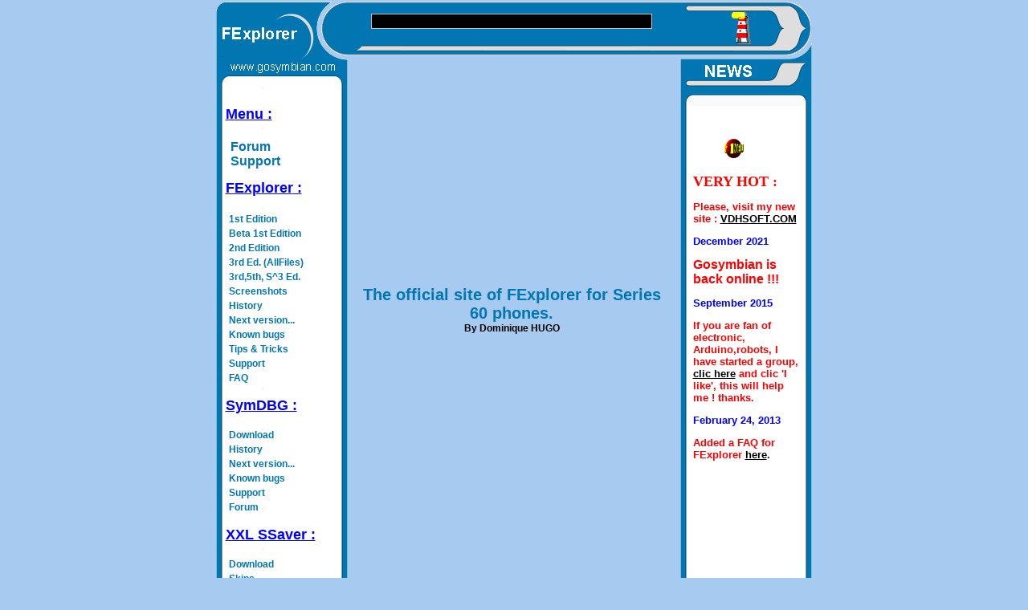

--- FILE ---
content_type: text/html; charset=UTF-8
request_url: http://gosymbian.com/fexplorer_new.php
body_size: 4394
content:
<!DOCTYPE HTML PUBLIC "-//W3C//DTD HTML 4.0 Transitional//EN">
<html>
    <head>
        <title>GoSymbian - the official site of FExplorer for Series 60 phones - OFFICIAL SITE -</title>
        <link href="stylesheet.css" rel="stylesheet" type="text/css">
        <meta http-equiv="Content-Type" content="text/html; charset=iso-8859-1">
        <meta name="description" content="The official site of FExplorer for Series 60 phones (Nokia 7650, 3650, 6600, SX1, ...)">
        <meta name="keywords" content="s60,symdbg,debugger,logger,log,sis,FExplorer,fexplorer,gosymbian,samsung,Theme,Themes,3230,3600,3650,3G,60,6260,6600,6620,6630,6670,6680,6681,7610,7650,7700,7710,80,90,9210,9210i,9290,9300,9500,A1000,A920,A925,BenQ,Communicator,EDGE,EPOC,Ericsson,GPS,Java,MMS,Motorola,N-GAGE,N70,N80,N90,N91,NSeries,Nokia,P30,P31,P800,P900,P910,P910a,P910i,PDA,Push To Talk,PushToTalk,SMS,SX1,SX2,Sendo,Series,Series 60,Series 90,Series60,Series80,Series90,Sony Ericsson,SonyEricsson,Symbian,Symbian OS,Symbian downloads,Symbian games,Symbian software,UIQ,X700,XDA,allaboutsymbian,applications,bluetooth,browser,cameraphone,cellphone,change,code,copy,crack,develop,download,ericsson,file,file manager,files,flash,free,freeware,game,games,handheld,handy,internet,java,light,logo,manager,mobile,mobistar,my-symbian,n-gage,network,nokia,operator,operatorlogo,organiser,palmtop,panasonic,phone,proximus,rename,sendo,series 60,series 90,shareware,siemens,smart phone,smartphone,software,sony,sony ericsson,spy,sx1,symbian,symbian download,symbian os,tool,tools,torch,XXLSS,XXLScrSaver,umts,wi-fi,wifi,wireless,sony,android,samsung">
        <meta name="author" content=" Dominique HUGO">
        <meta name="copyright" content=" Dominique HUGO">
        <meta name="robots" content="INDEX,FOLLOW">
        <meta name="revisit-after" content="15 days">
        <meta name="google-site-verification" content="ekztFjmE7KLACEoWkgfj8NoHoA_Kb0KJrubzi0EQZlg" />
        <script async src="https://pagead2.googlesyndication.com/pagead/js/adsbygoogle.js?client=ca-pub-7222572565869306"
            crossorigin="anonymous"></script>
        <link rel="stylesheet" href="style.css" type="text/css">
    </head>
    <body bgcolor="#ffffff" text="#000000" onload=scroll() style="background-color: #A6CAF0">
        <SCRIPT language=JavaScript>
            var scrtxt = "The official site of FExplorer, SymDBG for S60 phones"; 
            var laengetxt = scrtxt.length;
            var breite = 60;
            var pos = -(breite + 2);
            function scroll()
            {
            	pos++; var scroller = "";
            	if (pos == laengetxt)
            		{
            			pos = -(breite + 2);
            		} 
            	if (pos < 0)
            		{
            		for (var i = 1; i <= Math.abs(pos); i++)
            			{
            			scroller = scroller + " ";
            			}
            		scroller = scroller + scrtxt.substring(0, breite - i + 1);
            		}
            	else
            		{
            		scroller = scroller + scrtxt.substring(pos, breite + pos);
            		}
            	document.scroller.text.value = scroller; setTimeout("scroll()", 100);
            }
        </SCRIPT>
        <div align="center">
            <table cellspacing="0" cellpadding="0" border="0" height="1142">
                <tr>
                    <td background="images/topli.gif" width=170 height=70>&nbsp;</td>
                    <td background="images/tabmitte.gif" width=401 height=70 align="center">
                        <FORM name=scroller><input type="Text" name="text" style="background-color: #000000; border-style: solid; border-color:silver; width: 350; color: white; border-width: 1px;"></form>
                    </td>
                    <td background="images/tabre.gif" width=176 height=70 align="center"><img src="images/phare.gif" width="32" height="40" hspace="15"></td>
                </tr>
                <tr>
                    <td valign="top" width="170">
                        <!-- Tableau du menu de gauche ------------------------------------------------------------------------------------------------------------------------------------ -->
                        <table cellspacing="0" cellpadding="0" border="0" width="170" background="images/pixel.gif">
                            <tr>
                                <td><img src="images/li2.gif" width=170 height=37 border=0 alt=""></td>
                            </tr>
                            <tr>
                                <td background="images/tabbg1.gif" width=170 height=300 valign="top">
                                    <table border="0" cellspacing="2" cellpadding="2" background="images/pixel.gif">
                                        <tr>
                                            <td>&nbsp;</td>
                                            <td>
                                                <b>
                                                <font size="4" color="#0000FF"><u><br>Menu :<br>
                                                </u><br>
                                                </font></b><font color="#FF0000" class="linkaktiv">&nbsp;
                                                </font>
                                                <a href="http://www.gosymbian.com/forum/index.php" class="link">
                                                <font size="3">Forum</font></a><br>
                                                <font color="#FF0000" class="linkaktiv">&nbsp;&nbsp;</font><a href="http://www.gosymbian.com/support.html" class="link"><font size="3">Support</font></a><font color="#FF0000" class="linkaktiv"><br>
                                                <br>
                                                </font><u><font size="4" color="#0000FF"><b>FExplorer</b></font></u><b><font size="4" color="#0000FF"><u> 
                                                :</u><br>
                                                </font></b><br>
                                                &nbsp;<a href="http://www.gosymbian.com/FE_download_t.php" class="link">1st 
                                                Edition</a><br>
                                                &nbsp;<a href="http://www.gosymbian.com/FE_beta_download_1ed_t.html" class="link">Beta 
                                                1st Edition</a><br>
                                                &nbsp;<a href="http://www.gosymbian.com/FE_beta_download_2ed_t.html" class="link">2nd 
                                                Edition</a><br>
                                                &nbsp;<a href="http://www.gosymbian.com/FE_beta_download_3ed_allfiles_t.html" class="link">3rd 
                                                Ed. (AllFiles)</a><br>
                                                &nbsp;<a href="http://www.gosymbian.com/FE_beta_download_3ed_5ed_t.html" class="link">3rd,5th, 
                                                S^3 Ed. </a><br>
                                                &nbsp;<a href="http://www.gosymbian.com/FE_screenshots.html" class="link">Screenshots</a>
                                                <br>
                                                &nbsp;<a href="http://www.gosymbian.com/FE_history.html" class="link">History</a> <br>
                                                &nbsp;<a href="http://www.gosymbian.com/FE_nextversion.html" class="link">Next 
                                                version...</a><br>
                                                &nbsp;<a href="http://www.gosymbian.com/FE_knownbugs.html" class="link">Known 
                                                bugs</a><br>
                                                &nbsp;<a href="http://www.gosymbian.com/FE_tipstricks.html" class="link">Tips 
                                                &amp; Tricks</a><br>
                                                &nbsp;<a href="http://www.gosymbian.com/support.html" class="link">Support</a><br>
                                                &nbsp;<a href="http://www.gosymbian.com/FE_faq.htm" class="link">FAQ</a><br>
                                                <p>
                                                    <u><b><font size="4" color="#0000FF"> SymDBG :</font></b></u>
                                                </p>
                                                <p>
                                                    &nbsp;<a href="http://www.gosymbian.com/SYMDBG_download_t.html" class="link">Download</a><br>
                                                    &nbsp;<a href="http://www.gosymbian.com/SYMDBG_history.html" class="link">History</a><br>
                                                    &nbsp;<a href="http://www.gosymbian.com/SYMDBG_nextversion.html" class="link">Next 
                                                    version...</a><br>
                                                    &nbsp;<a href="http://www.gosymbian.com/SYMDBG_knownbugs.html" class="link">Known 
                                                    bugs</a><br>
                                                    &nbsp;<a href="http://www.gosymbian.com/support.html" class="link">Support</a><br>
                                                    &nbsp;<a href="http://www.gosymbian.com/forum/viewforum.php?f=16&sid=d5449baa62ff68c7d74a8aaebb61fa42" class="link">Forum</a><br>
                                                <p>
                                                    <u><b><font size="4" color="#0000FF"> XXL SSaver :</font></b></u>
                                                </p>
                                                <p>
                                                    &nbsp;<a href="http://www.gosymbian.com/XXLSS_download_t.html" class="link">Download</a><br>
                                                    &nbsp;<a href="http://www.gosymbian.com/XXLSS_skins.html" class="link">Skins</a>&nbsp; <br>
                                                    &nbsp;<a href="http://www.gosymbian.com/XXLSS_history.html" class="link">History</a><br>
                                                    &nbsp;<a href="http://www.gosymbian.com/XXLSS_nextversion.html" class="link">Next 
                                                    version...</a><br>
                                                    &nbsp;<a href="http://www.gosymbian.com/XXLSS_knownbugs.html" class="link">Known 
                                                    bugs</a><br>
                                                    &nbsp;<a href="http://www.gosymbian.com/support.html" class="link">Support</a>
                                                </p>
                                                <p><u><font size="4" color="#0000FF"><b>Other</b></font><b><font size="4" color="#0000FF"> 
                                                    :</font></b></u><br>
                                                    &nbsp; <br>
                                                    &nbsp;<a href="http://www.gosymbian.com/SSIS_download.html" class="link">SignSIS 
                                                    with GUI</a><br>
                                                    &nbsp;<a href="http://www.gosymbian.com/s60codes.html" class="link">S60 
                                                    phone codes</a><br>
                                                    &nbsp;<a href="http://www.gosymbian.com/contact.html" class="link">Contact</a> <br>
                                                    &nbsp;<a href="http://www.gosymbian.com/domilink.html" class="link">Best 
                                                    Links</a>&nbsp; <br>
                                                    &nbsp;<a href="http://www.gosymbian.com/themelink.html" class="link">S60 
                                                    Themes</a>&nbsp; <br>
                                                    &nbsp;
                                                </p>
                                                <hr width="140">
                                                <p>
                                                    <font size="1" face="Verdana, Arial, Helvetica, sans-serif">
                                                    Site updated:</font>
                                                    <br>
                                                    <font size="1">&nbsp;September 24th, 2015.</font>&nbsp;
                                                </p>
                                                <hr width="140">
                                                <br>
                                                <table width="100%" border="0" cellspacing="0" cellpadding="0">
                                                    <tr>
                                                        <td align="left"><font size="1" face="Verdana, Arial, Helvetica, sans-serif">
                                                            Visitors:</font>
                                                        </td>
                                                    </tr>
                                                    <tr>
                                                        <!-- l'ancien compteur ...
                                                            <SCRIPT LANGUAGE="JavaScript" SRC="http://www.compteur.com/cpt?ID=261986&num=1" ></SCRIPT>
                                                            -->
                                                        <img src='/dhscr/counter/images/greendg/7.gif' /><img src='/dhscr/counter/images/greendg/2.gif' /><img src='/dhscr/counter/images/greendg/1.gif' /><img src='/dhscr/counter/images/greendg/1.gif' /><img src='/dhscr/counter/images/greendg/4.gif' /><img src='/dhscr/counter/images/greendg/1.gif' /><img src='/dhscr/counter/images/greendg/7.gif' />                                                    </tr>
                                                    <tr>
                                                        <td align="left"><font size="1" face="Verdana, Arial, Helvetica, sans-serif">
                                                            since: Jan 20th, 2003</font>
                                                        </td>
                                                    </tr>
                                                </table>
                                            </td>
                                        </tr>
                                        <tr>
                                            <td>&nbsp;</td>
                                            <td>&nbsp;</td>
                                        </tr>
                                    </table>
                                </td>
                            </tr>
                            <tr>
                                <td><img src="images/tabure.gif" width=170 height=22 border=0 alt=""><br>
                                    &nbsp;
                                </td>
                            </tr>
                        </table>
                        <br>
                    </td>
                    <td valign="top">
                        <!-- Tableau principal du centre --------------------------------------------------------------------------------------------------------------- -->
                        <table cellspacing="3" cellpadding="3" border="0" width="396" align="center" height="1074" >
                            <tr>
                                <td align="center" bordercolor="#FF0000">
                                    <table width="100%" border="0" cellspacing="0" cellpadding="0">
                                        <tr>
                                                                                        <td align="center"><span class="headline">
                                                <font style="font-size: 15pt">The 
                                                official site of FExplorer for Series 60 phones.</font></span>
                                            </td>
                                        </tr>
                                        <tr>
                                            <td align="center" class="text"><b class="text">By Dominique
                                                HUGO</b>
                                            </td>
                                        </tr>
                
                                        <script async src="https://pagead2.googlesyndication.com/pagead/js/adsbygoogle.js?client=ca-pub-7222572565869306"
                                            crossorigin="anonymous"></script>
                                        <!-- Square -->
                                        <ins class="adsbygoogle"
                                            style="display:block"
                                            data-ad-client="ca-pub-7222572565869306"
                                            data-ad-slot="9862650838"
                                            data-ad-format="auto"
                                            data-full-width-responsive="true"></ins>
                                        <script>
                                            (adsbygoogle = window.adsbygoogle || []).push({});
                                        </script>
                
                                    </table>
                                    <p>
                                        <iframe src="http://rcm-na.amazon-adsystem.com/e/cm?t=gosymbian-20&o=1&p=12&l=ur1&category=wireless&banner=02HND5YJK5NEFPBWFS02&f=ifr&linkID=7E2567VFJVQSNVMM" width="300" height="250" scrolling="no" border="0" marginwidth="0" style="border:none;" frameborder="0"></iframe>
                                    <p>
                                        &nbsp;
                                    <p>
                                        <font size="2">
                                        <span class="style14"><strong>
                                        FExplorer free edition for 3rd, 5th &amp; S^3 edition is now SIGNED 
                                        with no expiration date !</strong></span></font>
                                    <p>
                                        <font size="2" color="#0000FF">
                                        &nbsp;<a href="http://www.gosymbian.com/FE_screenshots.html"><img src="http://www.gosymbian.com/images/S3_scr001.jpg" border="0" vspace="4" hspace="4"></a></font>
                                    </p>
                                    <p>
                                        <font size="2"><strong>FExplorer Pro running on Nokia N8</strong></font>
                                    </p>
                                    <p>
                                        &nbsp;
                                    </p>
                                    <a href="http://www2.clustrmaps.com/counter/maps.php?url=http://www.gosymbian.com" id="clustrMapsLink"><img src="http://www2.clustrmaps.com/counter/index2.php?url=http://www.gosymbian.com" style="border:1px solid;" alt="Locations of visitors to this page" title="Locations of visitors to this page" id="clustrMapsImg" onError="this.onError=null; this.src='http://clustrmaps.com/images/clustrmaps-back-soon.jpg'; document.getElementById('clustrMapsLink').href='http://clustrmaps.com'" /></a>
                                </td>
                            </tr>
                            <tr>
                                <td align="center" bordercolor="#FF0000">
                                    &nbsp;
                                </td>
                            </tr>
                            <tr>
                                <td align="center" bordercolor="#FF0000">
                                    &nbsp;
                                </td>
                            </tr>
                        </table>
                    </td>
                    <td valign="top">
                        <!-- Tableau des menus de droite ---------------------------------------------------------------------------------------------------------------------------- -->
                        <table cellspacing="0" cellpadding="0" border="0" background="images/pixel.gif">
                            <tr>
                                <td><img src="images/re2.gif" width=176 height=62 border=0 alt=""></td>
                            </tr>
                            <tr>
                                <td background="images/tabbgre1.gif" height="200"  valign="top">
                                    <table cellspacing="2" cellpadding="2" border="0" width="163" background="images/pixel.gif">
                                        <tr>
                                            <td width="15" style="height: 675px"></td>
                                            <td class="news" style="height: 675px">
                                                &nbsp;&nbsp;&nbsp;&nbsp;&nbsp;&nbsp;
                                                <img border="0" src="images/4nw01a.gif" width="48" height="24"><br>
                                                <font color="#ff0000" size="2"><b>
                                                <br>
                                                </b></font>
                                                <b>
                                                    <font color="#FF0000" face="Verdana" size="4">VERY HOT :</font>
                                                    <font size="2" color="#FF0000">
                                                    <br>
                                                    <p>
                                                        <font color="#ff0000" size="2">Please, visit my new site :</font>
                                                        <a href="https://www.vdhsoft.com/" class="style2">VDHSOFT.COM</a> <font color="#ff0000" size="2"></font>
                                                    </p>
                                                    <font color="#0000FF" size="2"> 
                                                    <p>December 2021</p>
                                                    <p>
                                                        <font color="#ff0000" size="3">Gosymbian is back online !!!</font>
                                                    </p>
                                                    <font color="#0000FF" size="2"> 
                                                    <font color="#0000FF" size="2"> 
                                                    <p>September 2015</p>
                                                    <p>
                                                        <font color="#ff0000" size="2">If you are fan of<br>electronic,<br>Arduino,robots,
                                                        I have started a group, </font>
                                                        <a href="https://www.facebook.com/arduino4fun" class="style2">
                                                        clic here</a> <font color="#ff0000" size="2">and 
                                                        clic 'I like', this will help me ! thanks.</font>
                                                    </p>
                                                    <font color="#0000FF" size="2"> 
                                                    <p>February 24, 2013</p>
                                                    <p>
                                                        <font color="#ff0000" size="2">Added a FAQ for FExplorer</font>
                                                        <a href="http://www.gosymbian.com/FE_faq.htm" class="style2">here</a><span class="auto-style1">.</span>
                                                    </p>
                                                    <p>
                                                        &nbsp;
                                                    </p>
                                                    <p>
                                                        &nbsp;
                                                    </p>
                                                    <p>
                                                        &nbsp;
                                                    </p>
                                                    <p>
                                                        &nbsp;
                                                    </p>
                                                    <p>
                                                        &nbsp;
                                                    </p>
                                                    <p>
                                                        &nbsp;
                                                    </p>
                                                    <p>
                                                        &nbsp;
                                                    </p>
                                                </b>
                                            </td>
                                        </tr>
                                    </table>
                                </td>
                            </tr>
                            <tr>
                                <td><img src="images/tabuli.gif" width=176 height=22 border=0 alt=""></td>
                            </tr>
                        </table>
                        <br>
                        &nbsp;
                    </td>
                </tr>
            </table>
        </div>
    </body>
</html>

--- FILE ---
content_type: text/css
request_url: http://gosymbian.com/stylesheet.css
body_size: 753
content:
body
			{
			font-family: Trebuchet MS, Tahoma, Verdana, Arial, Helvetica, sans-serif;
			margin-top: 0px;
			margin-bottom: 0px;
			margin-left: 0px;
			margin-right: 0px;
			background: #ff6400;
			}
a			{
			color: #000000;
			}
.standard 
			{
			font-size: 8pt;
			color: #000000;
			
			}
.footer
			{
			font-weight: Normal;
			font-size: 8pt;
			color: #ffff00;
			margin-top: 0px; margin-bottom: 0px; margin-left: 0px; margin-right: 0px;
			text-align: Center;
			}		
.headline
			{
			font-family: Tahoma, Verdana, Arial, Helvetica, sans-serif;
			font-weight: Bold;
			font-size: 10pt;
			color: #ffffff;			
			width: 100%;
			height: 18;
			filter: glow(color=#000000, strength=2)
			}
.newsheadline		{
			font-family: Trebuchet MS, Tahoma, Verdana, Arial, Helvetica, sans-serif;
			font-weight: Bold;
			font-size: 12pt;
			color: #000000;	
			}
.newsarticle		{
			font-family: Trebuchet MS, Tahoma, Verdana, Arial, Helvetica, sans-serif;
			font-size: 10pt;
			color: #000000;	
			}
.search			{
			font-family: verdana, helvetica, arial, sans-serif;
			background-color: transparent;
			color: #000;
			display: block;
			font-size: 8pt;
			line-height: 1.75em;
			margin: 0px;
			padding: 0px 10px;
			text-decoration: none;
			}
.searchbox		{
			font-family: verdana, helvetica, arial, sans-serif;
			background-color: transparent;
			color: #000;
			font-size: 8pt;
			margin: 0px;
			text-decoration: none;
			}
.headertable		{
			border-collapse: collapse;
			padding: 0px 0px 0px 0px;
			border: 0px solid #CCC;
			width: 100%;
			height: 100%;			
			background-color: #ffffff;
			}
.headertd			{
			background-image: url(logo.png);
			width: 100%;
			height: 1%;
			}
#mainMenu {
  background-color: #EEE;
  border: 1px solid #CCC;
  color: #000;
  margin: 0px;
  padding: 0px 0px 2px 20px;
}
#mainMenutemp {
  background-color: #EEE;
  border: 1px solid #CCC;
  color: #000;
  margin: 0px;
  padding: 0px 0px 2px 20px;
}
#menuList {
  margin: 0px;
  padding: 0px;
}

#menuList ul {
  margin: 0px;
  padding: 0px;
}

#menuList li {
  display: inline;
  list-style: none;
}
a.actuator {
  background-color: transparent;
  font-family: verdana, helvetica, arial, sans-serif;
  color: #000;
  font-size: 8pt;
  margin: 0px;
  padding: 3px 6px;
  text-decoration: none;
}
a.actuator:hover {
  background-color: #ff6400;
  color: #EEE;
}
.menu {
  color: #000;
  background-color: #EEE;
  border: 1px solid #CCC;
  position: absolute;
  visibility: hidden;
}
.menu li a {
  font-family: verdana, helvetica, arial, sans-serif;
  background-color: transparent;
  color: #000;
  display: block;
  font-size: 8pt;
  line-height: 1.75em;
  margin: 0px;
  padding: 0px 10px;
  text-decoration: none;
}
.menu li a:hover {
  background-color: #ff6400;
  color: #EEE;
}
.menutemp {
  position: absolute;
  visibility: hidden;
}
span.key {
  text-decoration: underline;
}
a.latest {
	background-color: transparent;
	font-family: Trebuchet MS, Tahoma, Verdana, Arial, Helvetica, sans-serif;
	color: #000;
  	font-size: 10px;
	text-decoration: none;
}


--- FILE ---
content_type: text/css
request_url: http://gosymbian.com/style.css
body_size: 306
content:
  body{
  	
  	font-family : Verdana, Arial, Helvetica, sans-serif;

  font-size: 12px; color: #000000; font-weight: normal;
  	scrollbar-3dlight-color : #0276B2;
  	scrollbar-arrow-color : #0276B2;
  	scrollbar-base-color : #0276B2;
  	scrollbar-darkshadow-color : #000000;
  	scrollbar-face-color : #ffffff;
  	scrollbar-highlight-color : #0276B2;
  	scrollbar-shadow-color : #0276B2;
	scrollbar-track-color : #0276B2;
  
  }
.link {  font-family: Verdana, Arial, Helvetica, sans-serif; font-size: 12px; color: #0276B2; font-weight: bold; text-decoration: none}
.link:hover {  font-family: Verdana, Arial, Helvetica, sans-serif; font-size: 12px; color: #FF0000; text-decoration: underline}
.headline {  font-family: Verdana, Arial, Helvetica, sans-serif; font-size: 20px; color: #0276B2; font-weight: bolder}
.text {  font-family: Verdana, Arial, Helvetica, sans-serif; font-size: 12px; color: #000000}
.linkaktiv { font-family: Verdana, Arial, Helvetica, sans-serif; font-size: 12px; color: #FF0000; font-weight: bold; text-decoration: none }
